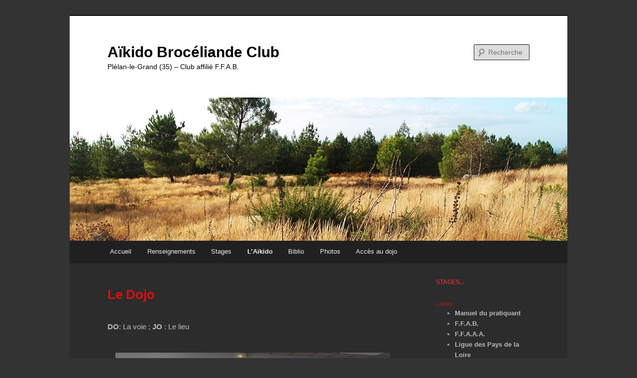

--- FILE ---
content_type: text/html; charset=UTF-8
request_url: https://aikido-broceliande.com/aikido/le-dojo/
body_size: 9095
content:
<!DOCTYPE html>
<!--[if IE 6]>
<html id="ie6" lang="fr-FR">
<![endif]-->
<!--[if IE 7]>
<html id="ie7" lang="fr-FR">
<![endif]-->
<!--[if IE 8]>
<html id="ie8" lang="fr-FR">
<![endif]-->
<!--[if !(IE 6) & !(IE 7) & !(IE 8)]><!-->
<html lang="fr-FR">
<!--<![endif]-->
<head>
<meta charset="UTF-8" />
<meta name="viewport" content="width=device-width, initial-scale=1.0" />
<title>
Le Dojo | Aïkido Brocéliande Club	</title>
<link rel="profile" href="https://gmpg.org/xfn/11" />
<link rel="stylesheet" type="text/css" media="all" href="https://aikido-broceliande.com/wp-content/themes/twentyeleven/style.css?ver=20250415" />
<link rel="pingback" href="https://aikido-broceliande.com/xmlrpc.php">
<!--[if lt IE 9]>
<script src="https://aikido-broceliande.com/wp-content/themes/twentyeleven/js/html5.js?ver=3.7.0" type="text/javascript"></script>
<![endif]-->
<meta name='robots' content='max-image-preview:large' />
	<style>img:is([sizes="auto" i], [sizes^="auto," i]) { contain-intrinsic-size: 3000px 1500px }</style>
	<link rel="alternate" type="application/rss+xml" title="Aïkido Brocéliande Club &raquo; Flux" href="https://aikido-broceliande.com/feed/" />
<link rel="alternate" type="application/rss+xml" title="Aïkido Brocéliande Club &raquo; Flux des commentaires" href="https://aikido-broceliande.com/comments/feed/" />
<link rel="alternate" type="application/rss+xml" title="Aïkido Brocéliande Club &raquo; Le Dojo Flux des commentaires" href="https://aikido-broceliande.com/aikido/le-dojo/feed/" />
<script type="text/javascript">
/* <![CDATA[ */
window._wpemojiSettings = {"baseUrl":"https:\/\/s.w.org\/images\/core\/emoji\/16.0.1\/72x72\/","ext":".png","svgUrl":"https:\/\/s.w.org\/images\/core\/emoji\/16.0.1\/svg\/","svgExt":".svg","source":{"concatemoji":"https:\/\/aikido-broceliande.com\/wp-includes\/js\/wp-emoji-release.min.js?ver=6.8.3"}};
/*! This file is auto-generated */
!function(s,n){var o,i,e;function c(e){try{var t={supportTests:e,timestamp:(new Date).valueOf()};sessionStorage.setItem(o,JSON.stringify(t))}catch(e){}}function p(e,t,n){e.clearRect(0,0,e.canvas.width,e.canvas.height),e.fillText(t,0,0);var t=new Uint32Array(e.getImageData(0,0,e.canvas.width,e.canvas.height).data),a=(e.clearRect(0,0,e.canvas.width,e.canvas.height),e.fillText(n,0,0),new Uint32Array(e.getImageData(0,0,e.canvas.width,e.canvas.height).data));return t.every(function(e,t){return e===a[t]})}function u(e,t){e.clearRect(0,0,e.canvas.width,e.canvas.height),e.fillText(t,0,0);for(var n=e.getImageData(16,16,1,1),a=0;a<n.data.length;a++)if(0!==n.data[a])return!1;return!0}function f(e,t,n,a){switch(t){case"flag":return n(e,"\ud83c\udff3\ufe0f\u200d\u26a7\ufe0f","\ud83c\udff3\ufe0f\u200b\u26a7\ufe0f")?!1:!n(e,"\ud83c\udde8\ud83c\uddf6","\ud83c\udde8\u200b\ud83c\uddf6")&&!n(e,"\ud83c\udff4\udb40\udc67\udb40\udc62\udb40\udc65\udb40\udc6e\udb40\udc67\udb40\udc7f","\ud83c\udff4\u200b\udb40\udc67\u200b\udb40\udc62\u200b\udb40\udc65\u200b\udb40\udc6e\u200b\udb40\udc67\u200b\udb40\udc7f");case"emoji":return!a(e,"\ud83e\udedf")}return!1}function g(e,t,n,a){var r="undefined"!=typeof WorkerGlobalScope&&self instanceof WorkerGlobalScope?new OffscreenCanvas(300,150):s.createElement("canvas"),o=r.getContext("2d",{willReadFrequently:!0}),i=(o.textBaseline="top",o.font="600 32px Arial",{});return e.forEach(function(e){i[e]=t(o,e,n,a)}),i}function t(e){var t=s.createElement("script");t.src=e,t.defer=!0,s.head.appendChild(t)}"undefined"!=typeof Promise&&(o="wpEmojiSettingsSupports",i=["flag","emoji"],n.supports={everything:!0,everythingExceptFlag:!0},e=new Promise(function(e){s.addEventListener("DOMContentLoaded",e,{once:!0})}),new Promise(function(t){var n=function(){try{var e=JSON.parse(sessionStorage.getItem(o));if("object"==typeof e&&"number"==typeof e.timestamp&&(new Date).valueOf()<e.timestamp+604800&&"object"==typeof e.supportTests)return e.supportTests}catch(e){}return null}();if(!n){if("undefined"!=typeof Worker&&"undefined"!=typeof OffscreenCanvas&&"undefined"!=typeof URL&&URL.createObjectURL&&"undefined"!=typeof Blob)try{var e="postMessage("+g.toString()+"("+[JSON.stringify(i),f.toString(),p.toString(),u.toString()].join(",")+"));",a=new Blob([e],{type:"text/javascript"}),r=new Worker(URL.createObjectURL(a),{name:"wpTestEmojiSupports"});return void(r.onmessage=function(e){c(n=e.data),r.terminate(),t(n)})}catch(e){}c(n=g(i,f,p,u))}t(n)}).then(function(e){for(var t in e)n.supports[t]=e[t],n.supports.everything=n.supports.everything&&n.supports[t],"flag"!==t&&(n.supports.everythingExceptFlag=n.supports.everythingExceptFlag&&n.supports[t]);n.supports.everythingExceptFlag=n.supports.everythingExceptFlag&&!n.supports.flag,n.DOMReady=!1,n.readyCallback=function(){n.DOMReady=!0}}).then(function(){return e}).then(function(){var e;n.supports.everything||(n.readyCallback(),(e=n.source||{}).concatemoji?t(e.concatemoji):e.wpemoji&&e.twemoji&&(t(e.twemoji),t(e.wpemoji)))}))}((window,document),window._wpemojiSettings);
/* ]]> */
</script>
<link rel='stylesheet' id='moztheme2011-css' href='http://aikido-broceliande.com/wp-content/plugins/twenty-eleven-theme-extensions/moztheme2011.css?ver=6.8.3' type='text/css' media='all' />
<style id='wp-emoji-styles-inline-css' type='text/css'>

	img.wp-smiley, img.emoji {
		display: inline !important;
		border: none !important;
		box-shadow: none !important;
		height: 1em !important;
		width: 1em !important;
		margin: 0 0.07em !important;
		vertical-align: -0.1em !important;
		background: none !important;
		padding: 0 !important;
	}
</style>
<link rel='stylesheet' id='wp-block-library-css' href='https://aikido-broceliande.com/wp-includes/css/dist/block-library/style.min.css?ver=6.8.3' type='text/css' media='all' />
<style id='wp-block-library-theme-inline-css' type='text/css'>
.wp-block-audio :where(figcaption){color:#555;font-size:13px;text-align:center}.is-dark-theme .wp-block-audio :where(figcaption){color:#ffffffa6}.wp-block-audio{margin:0 0 1em}.wp-block-code{border:1px solid #ccc;border-radius:4px;font-family:Menlo,Consolas,monaco,monospace;padding:.8em 1em}.wp-block-embed :where(figcaption){color:#555;font-size:13px;text-align:center}.is-dark-theme .wp-block-embed :where(figcaption){color:#ffffffa6}.wp-block-embed{margin:0 0 1em}.blocks-gallery-caption{color:#555;font-size:13px;text-align:center}.is-dark-theme .blocks-gallery-caption{color:#ffffffa6}:root :where(.wp-block-image figcaption){color:#555;font-size:13px;text-align:center}.is-dark-theme :root :where(.wp-block-image figcaption){color:#ffffffa6}.wp-block-image{margin:0 0 1em}.wp-block-pullquote{border-bottom:4px solid;border-top:4px solid;color:currentColor;margin-bottom:1.75em}.wp-block-pullquote cite,.wp-block-pullquote footer,.wp-block-pullquote__citation{color:currentColor;font-size:.8125em;font-style:normal;text-transform:uppercase}.wp-block-quote{border-left:.25em solid;margin:0 0 1.75em;padding-left:1em}.wp-block-quote cite,.wp-block-quote footer{color:currentColor;font-size:.8125em;font-style:normal;position:relative}.wp-block-quote:where(.has-text-align-right){border-left:none;border-right:.25em solid;padding-left:0;padding-right:1em}.wp-block-quote:where(.has-text-align-center){border:none;padding-left:0}.wp-block-quote.is-large,.wp-block-quote.is-style-large,.wp-block-quote:where(.is-style-plain){border:none}.wp-block-search .wp-block-search__label{font-weight:700}.wp-block-search__button{border:1px solid #ccc;padding:.375em .625em}:where(.wp-block-group.has-background){padding:1.25em 2.375em}.wp-block-separator.has-css-opacity{opacity:.4}.wp-block-separator{border:none;border-bottom:2px solid;margin-left:auto;margin-right:auto}.wp-block-separator.has-alpha-channel-opacity{opacity:1}.wp-block-separator:not(.is-style-wide):not(.is-style-dots){width:100px}.wp-block-separator.has-background:not(.is-style-dots){border-bottom:none;height:1px}.wp-block-separator.has-background:not(.is-style-wide):not(.is-style-dots){height:2px}.wp-block-table{margin:0 0 1em}.wp-block-table td,.wp-block-table th{word-break:normal}.wp-block-table :where(figcaption){color:#555;font-size:13px;text-align:center}.is-dark-theme .wp-block-table :where(figcaption){color:#ffffffa6}.wp-block-video :where(figcaption){color:#555;font-size:13px;text-align:center}.is-dark-theme .wp-block-video :where(figcaption){color:#ffffffa6}.wp-block-video{margin:0 0 1em}:root :where(.wp-block-template-part.has-background){margin-bottom:0;margin-top:0;padding:1.25em 2.375em}
</style>
<style id='classic-theme-styles-inline-css' type='text/css'>
/*! This file is auto-generated */
.wp-block-button__link{color:#fff;background-color:#32373c;border-radius:9999px;box-shadow:none;text-decoration:none;padding:calc(.667em + 2px) calc(1.333em + 2px);font-size:1.125em}.wp-block-file__button{background:#32373c;color:#fff;text-decoration:none}
</style>
<style id='global-styles-inline-css' type='text/css'>
:root{--wp--preset--aspect-ratio--square: 1;--wp--preset--aspect-ratio--4-3: 4/3;--wp--preset--aspect-ratio--3-4: 3/4;--wp--preset--aspect-ratio--3-2: 3/2;--wp--preset--aspect-ratio--2-3: 2/3;--wp--preset--aspect-ratio--16-9: 16/9;--wp--preset--aspect-ratio--9-16: 9/16;--wp--preset--color--black: #000;--wp--preset--color--cyan-bluish-gray: #abb8c3;--wp--preset--color--white: #fff;--wp--preset--color--pale-pink: #f78da7;--wp--preset--color--vivid-red: #cf2e2e;--wp--preset--color--luminous-vivid-orange: #ff6900;--wp--preset--color--luminous-vivid-amber: #fcb900;--wp--preset--color--light-green-cyan: #7bdcb5;--wp--preset--color--vivid-green-cyan: #00d084;--wp--preset--color--pale-cyan-blue: #8ed1fc;--wp--preset--color--vivid-cyan-blue: #0693e3;--wp--preset--color--vivid-purple: #9b51e0;--wp--preset--color--blue: #1982d1;--wp--preset--color--dark-gray: #373737;--wp--preset--color--medium-gray: #666;--wp--preset--color--light-gray: #e2e2e2;--wp--preset--gradient--vivid-cyan-blue-to-vivid-purple: linear-gradient(135deg,rgba(6,147,227,1) 0%,rgb(155,81,224) 100%);--wp--preset--gradient--light-green-cyan-to-vivid-green-cyan: linear-gradient(135deg,rgb(122,220,180) 0%,rgb(0,208,130) 100%);--wp--preset--gradient--luminous-vivid-amber-to-luminous-vivid-orange: linear-gradient(135deg,rgba(252,185,0,1) 0%,rgba(255,105,0,1) 100%);--wp--preset--gradient--luminous-vivid-orange-to-vivid-red: linear-gradient(135deg,rgba(255,105,0,1) 0%,rgb(207,46,46) 100%);--wp--preset--gradient--very-light-gray-to-cyan-bluish-gray: linear-gradient(135deg,rgb(238,238,238) 0%,rgb(169,184,195) 100%);--wp--preset--gradient--cool-to-warm-spectrum: linear-gradient(135deg,rgb(74,234,220) 0%,rgb(151,120,209) 20%,rgb(207,42,186) 40%,rgb(238,44,130) 60%,rgb(251,105,98) 80%,rgb(254,248,76) 100%);--wp--preset--gradient--blush-light-purple: linear-gradient(135deg,rgb(255,206,236) 0%,rgb(152,150,240) 100%);--wp--preset--gradient--blush-bordeaux: linear-gradient(135deg,rgb(254,205,165) 0%,rgb(254,45,45) 50%,rgb(107,0,62) 100%);--wp--preset--gradient--luminous-dusk: linear-gradient(135deg,rgb(255,203,112) 0%,rgb(199,81,192) 50%,rgb(65,88,208) 100%);--wp--preset--gradient--pale-ocean: linear-gradient(135deg,rgb(255,245,203) 0%,rgb(182,227,212) 50%,rgb(51,167,181) 100%);--wp--preset--gradient--electric-grass: linear-gradient(135deg,rgb(202,248,128) 0%,rgb(113,206,126) 100%);--wp--preset--gradient--midnight: linear-gradient(135deg,rgb(2,3,129) 0%,rgb(40,116,252) 100%);--wp--preset--font-size--small: 13px;--wp--preset--font-size--medium: 20px;--wp--preset--font-size--large: 36px;--wp--preset--font-size--x-large: 42px;--wp--preset--spacing--20: 0.44rem;--wp--preset--spacing--30: 0.67rem;--wp--preset--spacing--40: 1rem;--wp--preset--spacing--50: 1.5rem;--wp--preset--spacing--60: 2.25rem;--wp--preset--spacing--70: 3.38rem;--wp--preset--spacing--80: 5.06rem;--wp--preset--shadow--natural: 6px 6px 9px rgba(0, 0, 0, 0.2);--wp--preset--shadow--deep: 12px 12px 50px rgba(0, 0, 0, 0.4);--wp--preset--shadow--sharp: 6px 6px 0px rgba(0, 0, 0, 0.2);--wp--preset--shadow--outlined: 6px 6px 0px -3px rgba(255, 255, 255, 1), 6px 6px rgba(0, 0, 0, 1);--wp--preset--shadow--crisp: 6px 6px 0px rgba(0, 0, 0, 1);}:where(.is-layout-flex){gap: 0.5em;}:where(.is-layout-grid){gap: 0.5em;}body .is-layout-flex{display: flex;}.is-layout-flex{flex-wrap: wrap;align-items: center;}.is-layout-flex > :is(*, div){margin: 0;}body .is-layout-grid{display: grid;}.is-layout-grid > :is(*, div){margin: 0;}:where(.wp-block-columns.is-layout-flex){gap: 2em;}:where(.wp-block-columns.is-layout-grid){gap: 2em;}:where(.wp-block-post-template.is-layout-flex){gap: 1.25em;}:where(.wp-block-post-template.is-layout-grid){gap: 1.25em;}.has-black-color{color: var(--wp--preset--color--black) !important;}.has-cyan-bluish-gray-color{color: var(--wp--preset--color--cyan-bluish-gray) !important;}.has-white-color{color: var(--wp--preset--color--white) !important;}.has-pale-pink-color{color: var(--wp--preset--color--pale-pink) !important;}.has-vivid-red-color{color: var(--wp--preset--color--vivid-red) !important;}.has-luminous-vivid-orange-color{color: var(--wp--preset--color--luminous-vivid-orange) !important;}.has-luminous-vivid-amber-color{color: var(--wp--preset--color--luminous-vivid-amber) !important;}.has-light-green-cyan-color{color: var(--wp--preset--color--light-green-cyan) !important;}.has-vivid-green-cyan-color{color: var(--wp--preset--color--vivid-green-cyan) !important;}.has-pale-cyan-blue-color{color: var(--wp--preset--color--pale-cyan-blue) !important;}.has-vivid-cyan-blue-color{color: var(--wp--preset--color--vivid-cyan-blue) !important;}.has-vivid-purple-color{color: var(--wp--preset--color--vivid-purple) !important;}.has-black-background-color{background-color: var(--wp--preset--color--black) !important;}.has-cyan-bluish-gray-background-color{background-color: var(--wp--preset--color--cyan-bluish-gray) !important;}.has-white-background-color{background-color: var(--wp--preset--color--white) !important;}.has-pale-pink-background-color{background-color: var(--wp--preset--color--pale-pink) !important;}.has-vivid-red-background-color{background-color: var(--wp--preset--color--vivid-red) !important;}.has-luminous-vivid-orange-background-color{background-color: var(--wp--preset--color--luminous-vivid-orange) !important;}.has-luminous-vivid-amber-background-color{background-color: var(--wp--preset--color--luminous-vivid-amber) !important;}.has-light-green-cyan-background-color{background-color: var(--wp--preset--color--light-green-cyan) !important;}.has-vivid-green-cyan-background-color{background-color: var(--wp--preset--color--vivid-green-cyan) !important;}.has-pale-cyan-blue-background-color{background-color: var(--wp--preset--color--pale-cyan-blue) !important;}.has-vivid-cyan-blue-background-color{background-color: var(--wp--preset--color--vivid-cyan-blue) !important;}.has-vivid-purple-background-color{background-color: var(--wp--preset--color--vivid-purple) !important;}.has-black-border-color{border-color: var(--wp--preset--color--black) !important;}.has-cyan-bluish-gray-border-color{border-color: var(--wp--preset--color--cyan-bluish-gray) !important;}.has-white-border-color{border-color: var(--wp--preset--color--white) !important;}.has-pale-pink-border-color{border-color: var(--wp--preset--color--pale-pink) !important;}.has-vivid-red-border-color{border-color: var(--wp--preset--color--vivid-red) !important;}.has-luminous-vivid-orange-border-color{border-color: var(--wp--preset--color--luminous-vivid-orange) !important;}.has-luminous-vivid-amber-border-color{border-color: var(--wp--preset--color--luminous-vivid-amber) !important;}.has-light-green-cyan-border-color{border-color: var(--wp--preset--color--light-green-cyan) !important;}.has-vivid-green-cyan-border-color{border-color: var(--wp--preset--color--vivid-green-cyan) !important;}.has-pale-cyan-blue-border-color{border-color: var(--wp--preset--color--pale-cyan-blue) !important;}.has-vivid-cyan-blue-border-color{border-color: var(--wp--preset--color--vivid-cyan-blue) !important;}.has-vivid-purple-border-color{border-color: var(--wp--preset--color--vivid-purple) !important;}.has-vivid-cyan-blue-to-vivid-purple-gradient-background{background: var(--wp--preset--gradient--vivid-cyan-blue-to-vivid-purple) !important;}.has-light-green-cyan-to-vivid-green-cyan-gradient-background{background: var(--wp--preset--gradient--light-green-cyan-to-vivid-green-cyan) !important;}.has-luminous-vivid-amber-to-luminous-vivid-orange-gradient-background{background: var(--wp--preset--gradient--luminous-vivid-amber-to-luminous-vivid-orange) !important;}.has-luminous-vivid-orange-to-vivid-red-gradient-background{background: var(--wp--preset--gradient--luminous-vivid-orange-to-vivid-red) !important;}.has-very-light-gray-to-cyan-bluish-gray-gradient-background{background: var(--wp--preset--gradient--very-light-gray-to-cyan-bluish-gray) !important;}.has-cool-to-warm-spectrum-gradient-background{background: var(--wp--preset--gradient--cool-to-warm-spectrum) !important;}.has-blush-light-purple-gradient-background{background: var(--wp--preset--gradient--blush-light-purple) !important;}.has-blush-bordeaux-gradient-background{background: var(--wp--preset--gradient--blush-bordeaux) !important;}.has-luminous-dusk-gradient-background{background: var(--wp--preset--gradient--luminous-dusk) !important;}.has-pale-ocean-gradient-background{background: var(--wp--preset--gradient--pale-ocean) !important;}.has-electric-grass-gradient-background{background: var(--wp--preset--gradient--electric-grass) !important;}.has-midnight-gradient-background{background: var(--wp--preset--gradient--midnight) !important;}.has-small-font-size{font-size: var(--wp--preset--font-size--small) !important;}.has-medium-font-size{font-size: var(--wp--preset--font-size--medium) !important;}.has-large-font-size{font-size: var(--wp--preset--font-size--large) !important;}.has-x-large-font-size{font-size: var(--wp--preset--font-size--x-large) !important;}
:where(.wp-block-post-template.is-layout-flex){gap: 1.25em;}:where(.wp-block-post-template.is-layout-grid){gap: 1.25em;}
:where(.wp-block-columns.is-layout-flex){gap: 2em;}:where(.wp-block-columns.is-layout-grid){gap: 2em;}
:root :where(.wp-block-pullquote){font-size: 1.5em;line-height: 1.6;}
</style>
<link rel='stylesheet' id='twentyeleven-block-style-css' href='https://aikido-broceliande.com/wp-content/themes/twentyeleven/blocks.css?ver=20240703' type='text/css' media='all' />
<link rel='stylesheet' id='dark-css' href='https://aikido-broceliande.com/wp-content/themes/twentyeleven/colors/dark.css?ver=20240603' type='text/css' media='all' />
<link rel='stylesheet' id='PI_stt_front-css' href='https://aikido-broceliande.com/wp-content/plugins/simple-twitter-tweets/css/stt.min.css?ver=6.8.3' type='text/css' media='all' />
<link rel="https://api.w.org/" href="https://aikido-broceliande.com/wp-json/" /><link rel="alternate" title="JSON" type="application/json" href="https://aikido-broceliande.com/wp-json/wp/v2/pages/719" /><link rel="EditURI" type="application/rsd+xml" title="RSD" href="https://aikido-broceliande.com/xmlrpc.php?rsd" />
<meta name="generator" content="WordPress 6.8.3" />
<link rel="canonical" href="https://aikido-broceliande.com/aikido/le-dojo/" />
<link rel='shortlink' href='https://aikido-broceliande.com/?p=719' />
<link rel="alternate" title="oEmbed (JSON)" type="application/json+oembed" href="https://aikido-broceliande.com/wp-json/oembed/1.0/embed?url=https%3A%2F%2Faikido-broceliande.com%2Faikido%2Fle-dojo%2F" />
<link rel="alternate" title="oEmbed (XML)" type="text/xml+oembed" href="https://aikido-broceliande.com/wp-json/oembed/1.0/embed?url=https%3A%2F%2Faikido-broceliande.com%2Faikido%2Fle-dojo%2F&#038;format=xml" />
<style type="text/css">body{color:#bbb}
.entry-title, .entry-title a{color:#d71010}
.entry-meta{color:#999999}
#page{background-color:#2c2c2c}
body{background-color:#1d1d1d}
.widget_calendar #wp-calendar tfoot td, .widget_calendar #wp-calendar th, .entry-header .comments-link a, .entry-meta .edit-link a, .commentlist .edit-link a, pre{background-color:#222222}
#site-title a{color:#d71010}
#site-description{color:#848484}
#branding{background-color:#fff}
#access, #access ul ul a{background:#202020}
#access li:hover > a, #access a:focus, #access ul ul *:hover > a{background:#c62727}
#access ul ul a{border-bottom-color:#c62727}
#access a, #access li:hover > a, #access a:focus, #access ul ul a, #access ul ul *:hover > a{color:#eeeeee}
</style>	<style>
		/* Link color */
		a,
		#site-title a:focus,
		#site-title a:hover,
		#site-title a:active,
		.entry-title a:hover,
		.entry-title a:focus,
		.entry-title a:active,
		.widget_twentyeleven_ephemera .comments-link a:hover,
		section.recent-posts .other-recent-posts a[rel="bookmark"]:hover,
		section.recent-posts .other-recent-posts .comments-link a:hover,
		.format-image footer.entry-meta a:hover,
		#site-generator a:hover {
			color: #bbb;
		}
		section.recent-posts .other-recent-posts .comments-link a:hover {
			border-color: #bbb;
		}
		article.feature-image.small .entry-summary p a:hover,
		.entry-header .comments-link a:hover,
		.entry-header .comments-link a:focus,
		.entry-header .comments-link a:active,
		.feature-slider a.active {
			background-color: #bbb;
		}
	</style>
			<style type="text/css" id="twentyeleven-header-css">
				#site-title a,
		#site-description {
			color: #000000;
		}
		</style>
		<style type="text/css" id="custom-background-css">
body.custom-background { background-color: #333333; }
</style>
	
<!-- Styles cached and displayed inline for speed. Generated by http://stylesplugin.com -->
<style type="text/css" id="styles-plugin-css">
.widget-title,.entry-meta{line-height:1.5}h1.showcase-heading{line-height:1}.featured-posts section.featured-post{background:transparent}.styles #secondary .widget-title{color:#d71010}
</style>
</head>

<body class="wp-singular page-template page-template-sidebar-page page-template-sidebar-page-php page page-id-719 page-child parent-pageid-251 custom-background wp-embed-responsive wp-theme-twentyeleven styles two-column right-sidebar moz-sidebar-adjust moz-widget-list-adjust">
<div class="skip-link"><a class="assistive-text" href="#content">Aller au contenu principal</a></div><div id="page" class="hfeed">
	<header id="branding">
			<hgroup>
							<h1 id="site-title"><span><a href="https://aikido-broceliande.com/" rel="home" >Aïkido Brocéliande Club</a></span></h1>
				<h2 id="site-description">Plélan-le-Grand (35) &#8211; Club affilié F.F.A.B.</h2>
			</hgroup>

						<a href="https://aikido-broceliande.com/" rel="home" >
				<img src="https://aikido-broceliande.com/images/2013/09/bandeau-landes_de_gurwant.jpg" width="1000" height="288" alt="Aïkido Brocéliande Club" srcset="https://aikido-broceliande.com/images/2013/09/bandeau-landes_de_gurwant.jpg 1000w, https://aikido-broceliande.com/images/2013/09/bandeau-landes_de_gurwant-300x86.jpg 300w, https://aikido-broceliande.com/images/2013/09/bandeau-landes_de_gurwant-500x144.jpg 500w" sizes="(max-width: 1000px) 100vw, 1000px" decoding="async" fetchpriority="high" />			</a>
			
									<form method="get" id="searchform" action="https://aikido-broceliande.com/">
		<label for="s" class="assistive-text">Recherche</label>
		<input type="text" class="field" name="s" id="s" placeholder="Recherche" />
		<input type="submit" class="submit" name="submit" id="searchsubmit" value="Recherche" />
	</form>
			
			<nav id="access">
				<h3 class="assistive-text">Menu principal</h3>
				<div class="menu-menu-1-container"><ul id="menu-menu-1" class="menu"><li id="menu-item-386" class="menu-item menu-item-type-post_type menu-item-object-page menu-item-home menu-item-386"><a href="https://aikido-broceliande.com/">Accueil</a></li>
<li id="menu-item-393" class="menu-item menu-item-type-post_type menu-item-object-page menu-item-393"><a href="https://aikido-broceliande.com/renseignements/">Renseignements</a></li>
<li id="menu-item-642" class="menu-item menu-item-type-post_type menu-item-object-page menu-item-642"><a href="https://aikido-broceliande.com/calendrier-stages/">Stages</a></li>
<li id="menu-item-389" class="menu-item menu-item-type-post_type menu-item-object-page current-page-ancestor current-menu-ancestor current-menu-parent current-page-parent current_page_parent current_page_ancestor menu-item-has-children menu-item-389"><a href="https://aikido-broceliande.com/aikido/">L&#8217;Aïkido</a>
<ul class="sub-menu">
	<li id="menu-item-727" class="menu-item menu-item-type-post_type menu-item-object-page menu-item-727"><a href="https://aikido-broceliande.com/aikido/valeurs-educatives-de-laikido/">Valeurs éducatives</a></li>
	<li id="menu-item-721" class="menu-item menu-item-type-post_type menu-item-object-page current-menu-item page_item page-item-719 current_page_item menu-item-721"><a href="https://aikido-broceliande.com/aikido/le-dojo/" aria-current="page">Le Dojo</a></li>
</ul>
</li>
<li id="menu-item-546" class="menu-item menu-item-type-post_type menu-item-object-page menu-item-546"><a href="https://aikido-broceliande.com/biblio-2/">Biblio</a></li>
<li id="menu-item-588" class="menu-item menu-item-type-post_type menu-item-object-page menu-item-588"><a href="https://aikido-broceliande.com/photos/">Photos</a></li>
<li id="menu-item-391" class="menu-item menu-item-type-post_type menu-item-object-page menu-item-391"><a href="https://aikido-broceliande.com/acces-au-dojo/">Accès au dojo</a></li>
</ul></div>			</nav><!-- #access -->
	</header><!-- #branding -->


	<div id="main">

		<div id="primary">
			<div id="content" role="main">

				
					
<article id="post-719" class="post-719 page type-page status-publish has-post-thumbnail hentry">
	<header class="entry-header">
		<h1 class="entry-title">Le Dojo</h1>
	</header><!-- .entry-header -->

	<div class="entry-content">
		<p><strong>DO</strong>: La voie ; <strong>JO</strong> : Le lieu</p>
<div id="attachment_500" style="width: 810px" class="wp-caption aligncenter"><img decoding="async" aria-describedby="caption-attachment-500" class="size-full wp-image-500" src="http://aikido-broceliande.com/images/ngg_featured/p1010082-r.jpg" alt="Stage B. Berthelo à Plélan le 26 jan 2013" width="800" height="600" srcset="https://aikido-broceliande.com/images/ngg_featured/p1010082-r.jpg 800w, https://aikido-broceliande.com/images/ngg_featured/p1010082-r-300x225.jpg 300w, https://aikido-broceliande.com/images/ngg_featured/p1010082-r-400x300.jpg 400w" sizes="(max-width: 800px) 100vw, 800px" /><p id="caption-attachment-500" class="wp-caption-text">Stage B. Berthelo à Plélan le 26 jan 2013</p></div>
<p><em>Le dojo est le lieu où se pratiquent la voie, le chemin, l&#8217;étude.</em></p>
<p><em>Le pratiquant développe ses capacités, son esprit, son courage, sa force d’âme. C&#8217;est pourquoi l&#8217;on doit, dans le dojo, rencontrer la courtoisie, la politesse et une bonne tenue. L&#8217;étude nécessite la répétition pour découvrir les profondeurs de l’art. Il faut laisser à l&#8217;enseignant le soin de s&#8217;occuper des corrections ou des remarques.</em></p>
<p><em>Dès l&#8217;instant où l&#8217;on franchit la porte d&#8217;un dojo, chacun doit s’efforcer d&#8217;être présent dans l&#8217;instant, attentif, vigilant, prêt, réceptif et surtout actif . Cet état sera maintenu jusqu&#8217;au retour au vestiaire et idéalement le plus longtemps possible.</em></p>
<p>Philippe UGUET</p>
<p>&nbsp;</p>
			</div><!-- .entry-content -->
	<footer class="entry-meta">
			</footer><!-- .entry-meta -->
</article><!-- #post-719 -->

						<div id="comments">
	
	
	
	
</div><!-- #comments -->

				
			</div><!-- #content -->
		</div><!-- #primary -->

		<div id="secondary" class="widget-area" role="complementary">
			<aside id="block-2" class="widget widget_block">
<h1 class="wp-block-heading"><a href="https://aikido-broceliande.com/calendrier-stages/" data-type="page" data-id="638"><mark style="background-color:rgba(0, 0, 0, 0)" class="has-inline-color has-vivid-red-color">STAGES...</mark></a></h1>
</aside><aside id="text-2" class="widget widget_text"><h3 class="widget-title">Liens</h3>			<div class="textwidget"><ul>
<li><a title="Manuel du pratiquant"
href="https://www.ffabaikido.fr/fr/pdf/Manuel%20du%20pratiquant%20web%202022.pdf" hreflang="fr">Manuel du pratiquant</a></li>
<li><a href="http://www.ffab-aikido.fr/fr/">F.F.A.B.</a></li>
<li><a href="http://www.aikido.com.fr/">F.F.A.A.A.</a></li>
<li><a title="Site Ligue des Pays de la Loire d'Aikido et de Budo"
href="http://www.aikido-paysdelaloire.net/">Ligue des Pays de la Loire</a></li>
<li><a title="AÏKIDO - JODO - IAIDO"
href="http://www.aikido-jaffraji.com/" hreflang="fr">Ecole de Budo -
J.Raji</a></li>
<li><a href="http://aikidosaintbrieuc.com/">Aïki-Club de St-Brieuc</a></li>
<li><a target="_blank" title="AÏKIDO - JODO - IAIDO"
href="http://www.aikido-rennes.fr/" hreflang="fr">Aïkido A.S.C.R -
F.Geffroy</a><br />
</li>
<li><a href="http://www.stages-aikido.fr/">Stages Aïkido</a></li>
<li><a title="Définition de l'Aïkido sur Wikipédia"
href="http://fr.wikipedia.org/wiki/A%C3%AFkido">Wikipedia - Aïkido</a></li>
<li><a title="Site officiel de Plélan-le-Grand"
href="http://www.plelan-le-grand.fr/">Plélan-le-Grand</a></li>
</ul></div>
		</aside><aside id="text-5" class="widget widget_text"><h3 class="widget-title">Liens protégés</h3>			<div class="textwidget"><ul><li><a title="Ateliers du dimanche ABC" href="http://aikido-broceliande.com/ateliers-du-dimanche">Ateliers du dimanche</a></li>
	<li><a title="destiné aux enseignants ABC" href="http://aikido-broceliande.com/journal-des-cours">Journal des cours</a></li>
<li><a title="Liste de VIDEOS" href="http://aikido-broceliande.com/liste-de-videos/">Liste de VIDEOS</a></li>
<li><a title="Espace privé" href="http://aikido-broceliande.com/portedoc">Porte documents</a></li></ul></div>
		</aside><aside id="archives-2" class="widget widget_archive"><h3 class="widget-title">Archives</h3>		<label class="screen-reader-text" for="archives-dropdown-2">Archives</label>
		<select id="archives-dropdown-2" name="archive-dropdown">
			
			<option value="">Sélectionner un mois</option>
				<option value='https://aikido-broceliande.com/2022/09/'> septembre 2022 </option>
	<option value='https://aikido-broceliande.com/2022/01/'> janvier 2022 </option>
	<option value='https://aikido-broceliande.com/2021/12/'> décembre 2021 </option>
	<option value='https://aikido-broceliande.com/2021/10/'> octobre 2021 </option>
	<option value='https://aikido-broceliande.com/2021/09/'> septembre 2021 </option>
	<option value='https://aikido-broceliande.com/2019/11/'> novembre 2019 </option>
	<option value='https://aikido-broceliande.com/2019/09/'> septembre 2019 </option>
	<option value='https://aikido-broceliande.com/2018/09/'> septembre 2018 </option>
	<option value='https://aikido-broceliande.com/2018/07/'> juillet 2018 </option>
	<option value='https://aikido-broceliande.com/2017/04/'> avril 2017 </option>
	<option value='https://aikido-broceliande.com/2017/01/'> janvier 2017 </option>
	<option value='https://aikido-broceliande.com/2016/06/'> juin 2016 </option>
	<option value='https://aikido-broceliande.com/2016/04/'> avril 2016 </option>
	<option value='https://aikido-broceliande.com/2016/01/'> janvier 2016 </option>
	<option value='https://aikido-broceliande.com/2015/12/'> décembre 2015 </option>
	<option value='https://aikido-broceliande.com/2015/08/'> août 2015 </option>
	<option value='https://aikido-broceliande.com/2015/06/'> juin 2015 </option>
	<option value='https://aikido-broceliande.com/2015/04/'> avril 2015 </option>
	<option value='https://aikido-broceliande.com/2015/01/'> janvier 2015 </option>
	<option value='https://aikido-broceliande.com/2014/12/'> décembre 2014 </option>
	<option value='https://aikido-broceliande.com/2014/11/'> novembre 2014 </option>
	<option value='https://aikido-broceliande.com/2014/06/'> juin 2014 </option>
	<option value='https://aikido-broceliande.com/2014/04/'> avril 2014 </option>
	<option value='https://aikido-broceliande.com/2014/03/'> mars 2014 </option>
	<option value='https://aikido-broceliande.com/2014/02/'> février 2014 </option>
	<option value='https://aikido-broceliande.com/2013/12/'> décembre 2013 </option>
	<option value='https://aikido-broceliande.com/2013/10/'> octobre 2013 </option>
	<option value='https://aikido-broceliande.com/2013/09/'> septembre 2013 </option>
	<option value='https://aikido-broceliande.com/2013/08/'> août 2013 </option>
	<option value='https://aikido-broceliande.com/2013/02/'> février 2013 </option>
	<option value='https://aikido-broceliande.com/2013/01/'> janvier 2013 </option>
	<option value='https://aikido-broceliande.com/2012/11/'> novembre 2012 </option>
	<option value='https://aikido-broceliande.com/2012/10/'> octobre 2012 </option>
	<option value='https://aikido-broceliande.com/2012/09/'> septembre 2012 </option>
	<option value='https://aikido-broceliande.com/2012/08/'> août 2012 </option>
	<option value='https://aikido-broceliande.com/2012/07/'> juillet 2012 </option>
	<option value='https://aikido-broceliande.com/2012/06/'> juin 2012 </option>
	<option value='https://aikido-broceliande.com/2012/05/'> mai 2012 </option>
	<option value='https://aikido-broceliande.com/2012/02/'> février 2012 </option>
	<option value='https://aikido-broceliande.com/2011/12/'> décembre 2011 </option>
	<option value='https://aikido-broceliande.com/2011/11/'> novembre 2011 </option>
	<option value='https://aikido-broceliande.com/2011/10/'> octobre 2011 </option>
	<option value='https://aikido-broceliande.com/2011/09/'> septembre 2011 </option>
	<option value='https://aikido-broceliande.com/2011/08/'> août 2011 </option>
	<option value='https://aikido-broceliande.com/2011/07/'> juillet 2011 </option>
	<option value='https://aikido-broceliande.com/2011/03/'> mars 2011 </option>
	<option value='https://aikido-broceliande.com/2011/02/'> février 2011 </option>
	<option value='https://aikido-broceliande.com/2011/01/'> janvier 2011 </option>
	<option value='https://aikido-broceliande.com/2010/12/'> décembre 2010 </option>
	<option value='https://aikido-broceliande.com/2010/11/'> novembre 2010 </option>
	<option value='https://aikido-broceliande.com/2010/09/'> septembre 2010 </option>
	<option value='https://aikido-broceliande.com/2010/08/'> août 2010 </option>
	<option value='https://aikido-broceliande.com/2010/07/'> juillet 2010 </option>
	<option value='https://aikido-broceliande.com/2010/06/'> juin 2010 </option>
	<option value='https://aikido-broceliande.com/2010/03/'> mars 2010 </option>
	<option value='https://aikido-broceliande.com/2010/02/'> février 2010 </option>
	<option value='https://aikido-broceliande.com/2010/01/'> janvier 2010 </option>
	<option value='https://aikido-broceliande.com/2009/12/'> décembre 2009 </option>
	<option value='https://aikido-broceliande.com/2009/11/'> novembre 2009 </option>
	<option value='https://aikido-broceliande.com/2009/10/'> octobre 2009 </option>
	<option value='https://aikido-broceliande.com/2009/09/'> septembre 2009 </option>
	<option value='https://aikido-broceliande.com/2009/08/'> août 2009 </option>
	<option value='https://aikido-broceliande.com/2009/07/'> juillet 2009 </option>
	<option value='https://aikido-broceliande.com/2008/09/'> septembre 2008 </option>
	<option value='https://aikido-broceliande.com/2008/08/'> août 2008 </option>
	<option value='https://aikido-broceliande.com/2008/07/'> juillet 2008 </option>
	<option value='https://aikido-broceliande.com/2008/06/'> juin 2008 </option>
	<option value='https://aikido-broceliande.com/2008/02/'> février 2008 </option>
	<option value='https://aikido-broceliande.com/2007/12/'> décembre 2007 </option>
	<option value='https://aikido-broceliande.com/2007/11/'> novembre 2007 </option>
	<option value='https://aikido-broceliande.com/2007/09/'> septembre 2007 </option>
	<option value='https://aikido-broceliande.com/2007/06/'> juin 2007 </option>
	<option value='https://aikido-broceliande.com/2007/03/'> mars 2007 </option>
	<option value='https://aikido-broceliande.com/2006/12/'> décembre 2006 </option>
	<option value='https://aikido-broceliande.com/2006/11/'> novembre 2006 </option>
	<option value='https://aikido-broceliande.com/2006/10/'> octobre 2006 </option>
	<option value='https://aikido-broceliande.com/2006/09/'> septembre 2006 </option>
	<option value='https://aikido-broceliande.com/2005/09/'> septembre 2005 </option>

		</select>

			<script type="text/javascript">
/* <![CDATA[ */

(function() {
	var dropdown = document.getElementById( "archives-dropdown-2" );
	function onSelectChange() {
		if ( dropdown.options[ dropdown.selectedIndex ].value !== '' ) {
			document.location.href = this.options[ this.selectedIndex ].value;
		}
	}
	dropdown.onchange = onSelectChange;
})();

/* ]]> */
</script>
</aside><aside id="block-5" class="widget widget_block widget_text">
<p></p>
</aside><aside id="block-6" class="widget widget_block"><div class="logged-out wp-block-loginout"><a href="https://aikido-broceliande.com/be-connected/?redirect_to=https%3A%2F%2Faikido-broceliande.com%2Faikido%2Fle-dojo%2F">Connexion</a></div></aside>		</div><!-- #secondary .widget-area -->

	</div><!-- #main -->

	<footer id="colophon">

			

			<div id="site-generator">
												<a href="https://wordpress.org/" class="imprint" title="Plate-forme de publication personnelle à la pointe de la sémantique">
					Fièrement propulsé par WordPress				</a>
			</div>
	</footer><!-- #colophon -->
</div><!-- #page -->

<script type="speculationrules">
{"prefetch":[{"source":"document","where":{"and":[{"href_matches":"\/*"},{"not":{"href_matches":["\/wp-*.php","\/wp-admin\/*","\/images\/*","\/wp-content\/*","\/wp-content\/plugins\/*","\/wp-content\/themes\/twentyeleven\/*","\/*\\?(.+)"]}},{"not":{"selector_matches":"a[rel~=\"nofollow\"]"}},{"not":{"selector_matches":".no-prefetch, .no-prefetch a"}}]},"eagerness":"conservative"}]}
</script>
<script type="text/javascript" src="https://aikido-broceliande.com/wp-includes/js/comment-reply.min.js?ver=6.8.3" id="comment-reply-js" async="async" data-wp-strategy="async"></script>

</body>
</html>
